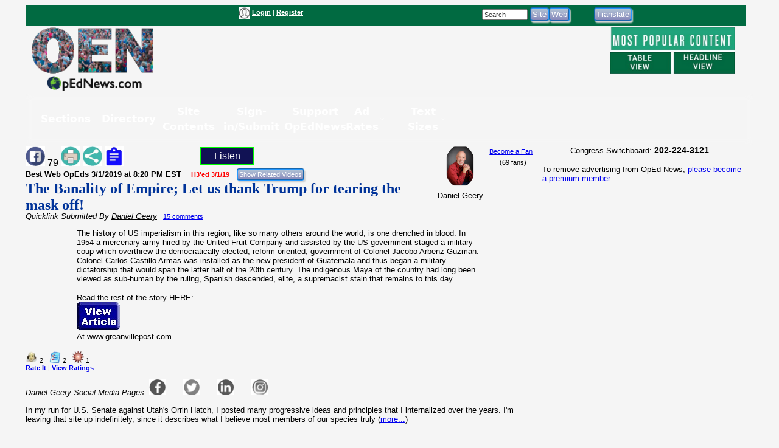

--- FILE ---
content_type: text/html; charset=UTF-8
request_url: https://www.opednews.com/populum/link.php?f=The-Banality-of-Empire-Le-in-Best_Web_OpEds-Empire-190302-784.html
body_size: 13379
content:
<!doctype html>
<html lang="en">
<head>
<meta charset="utf-8">
<title>QuickLink: The Banality of Empire; Let us thank Trump for tearing the mask off! | OpEd News</title>
<meta name="description" content="QuickLink: The Banality of Empire; Let us thank Trump for tearing the mask off! - 
The history of US imperialism in this region, like so many others around the world, is one drenched in blood. In 1954 a mercenary army hired by the United Fruit Company and assisted by the US government staged a military coup which overthrew the democratically elected, reform oriented, government of Colonel Jacobo Arbenz Guzman. Colonel Carlos Castillo Armas was installed as the new president of Guatemala and thus began a military dictatorship that would span the latter half of the 20th century. The indigenous Maya of the country had long been viewed as sub-human by the ruling, Spanish descended, elite, a supremacist stain that remains to this day.&nbsp;
">
<meta name="keywords" content="Empire">
<link rel="canonical" href="https://www.opednews.com/Quicklink/The-Banality-of-Empire-Le-in-Best_Web_OpEds-Empire-190302-784.html" />
<link type="application/rss+xml" rel="alternate" title="OpEd News Podcasts" href="https://www.opednews.com/podcasts_google.xml"/>
<base href="https://www.opednews.com/populum/" />
	<meta name="extras" content="extras">

<meta property="og:url" content="https://www.opednews.com/Quicklink/The-Banality-of-Empire-Le-in-Best_Web_OpEds-Empire-190302-784.html" />
<meta property="og:site_name" content="OpEd News" />
<meta property="og:title" content="The Banality of Empire; Let us thank Trump for tearing the mask off!" />
<meta property="og:description" content="The history of US imperialism in this region, like so many others around the world, is one drenched in blood. In 1954 a mercenary army hired by the United Fruit Company and assisted by the US government staged a military coup which overthrew the democratically elected, reform oriented, government of Colonel Jacobo Arbenz Guzman. Colonel Carlos Castillo Armas was installed as the new president of Guatemala and thus began a military dictatorship that would span the latter half of the 20th century. The indigenous Maya of the country had long been viewed as sub-human by the ruling, Spanish descended, elite, a supremacist stain that remains to this day.&nbsp;" />
<meta property="og:image" content="https://www.opednews.com/populum/pthemes/opednews/images/fblogo.png" />
<meta property="og:type" content="website" />
<meta property="og:locale" content="en_US" />
<meta name="twitter:title" content="The Banality of Empire; Let us thank Trump for tearing the mask off!" />
<meta name="twitter:description" content="The history of US imperialism in this region, like so many others around the world, is one drenched in blood. In 1954 a mercenary army hired by the United Fruit Company and assisted by the US government staged a military coup which overthrew the democratically elected, reform oriented, government of Colonel Jacobo Arbenz Guzman. Colonel Carlos Castillo Armas was installed as the new president of Guatemala and thus began a military dictatorship that would span the latter half of the 20th century. The indigenous Maya of the country had long been viewed as sub-human by the ruling, Spanish descended, elite, a supremacist stain that remains to this day.&nbsp;" />
<meta name="twitter:image" content="https://www.opednews.com/populum/pthemes/opednews/images/fblogo.png" />
<meta name="twitter:card" content="summary_large_image" />
<meta name="twitter:site" content="@opednews" />
<link rel="stylesheet" type="text/css"  href="/populum/css/stories.css?refresh=1768851876">
<link rel="stylesheet" type="text/css"  href="/populum/css/bubbler.css">
<link rel="stylesheet" type="text/css" href="https://www.opednews.com/populum/pthemes/opednews/css/dropdown.css">
<link rel="stylesheet" type="text/css" href="https://www.opednews.com/populum/pthemes/opednews/css/common.css?refresh=1768851876" />
<link rel="stylesheet" type="text/css" href="https://www.opednews.com/populum/pthemes/opednews/css/articles.css?refresh=1768851876">
<script type="text/javascript" src="https://www.opednews.com/populum/pthemes/opednews/js/ads.js"></script>
<script type="text/javascript" src="/populum/js/ajax.js"></script>
<script type="text/javascript" src="/populum/js/bubbler.js"></script>
<script type="text/javascript" src="/populum/js/modernizr-2.06.js"></script>
<script type="text/javascript" src="/populum/js/lightbox.js"></script>
<script type="text/javascript" src="/populum/js/container.js"></script>
<script type="text/javascript" src="/populum/js/helpbox.js"></script>
<script type="text/javascript" src="/populum/js/ratings.js"></script>
<script type="text/javascript"> 
    self.name = 'mainwindow';
</script>

<script type="text/javascript">
	var turnedon = 'y';
</script>

		<meta property="fb:admins" content="737810614">
		<meta property="fb:app_id" content="157889207614942">
		<meta name="generator" content="Populum - ﻿Content management software for hybrid blog/media/commerce communities">
		</head>
<body>
<div id="populum">
		
		
		
				
		<div style="width:1184px;height:34px;z-index:-1;background-color:#016A41;">
		
						<div style="float:left;width:170px;margin-top:4px;">
				&nbsp;
			</div>
			
								<div style="float:left;width:180px;margin-top:4px;">
										</div>
						<div style="float:left;color:white;width:320px;margin-top:4px;" class="wwscontentsmall">
			<img src="https://www.opednews.com/populum/pthemes/opednews/images/avatar.gif" width="19" height="19" valign="middle" alt="Login/Register">  <a href="/populum/index.php" rel="nofollow" style="color:white;"><strong>Login</strong></a> | <a rel="nofollow" href="/populum/register.php" style="color:white;"><strong>Register</strong></a>			</div>
			
			
			<div style="float:left;color:white;width:80px;margin-top:4px;" id="whois" class="wwscontentsmall">
						</div>
			
			
				<div style="float:left;width:180px;margin-top:4px;">
							<form action="/populum/search.php" method="POST" style="display:inline;">
		<input type="text" name="search_requested" size="10" style="font-size:8pt; color:#333333;" value="Search" onFocus="this.value='';">
		<input type="submit" name="submit" value="Site" class="wwsbox"><input type="submit" name="submit" value="Web" class="wwsbox">
		</form>
						</div>
			
			
			<div style="float:left;width:4px;">
			&nbsp;
			</div>
			
								
					<div style="float:left;width:82px;margin-top:4px;">
									<form method="POST" action="translate.php">
			<input type="submit" name="submit" value="Translate">
			<input type="hidden" name="url" value="https://www.opednews.com/Quicklink/The-Banality-of-Empire-Le-in-Best_Web_OpEds-Empire-190302-784.html">
			</form>
								</div>
					
					<div style="float:left;width:120px;margin-top:4px;">
										</div>
					
		</div>		<!--  width:1184px;height:34px;z-index:-1 -->
		
		<div style="clear:both;"></div>
			
			

		<div style="float:left;text-align:center;width:220px;">
		<a href="/index.php"><img src="https://www.opednews.com/populum/pthemes/opednews/images/sitelogo.png" border="0" width="200" height="108"></a>
		</div>
		
		<div style="float:left;width:728px;margin-top:8px;">

			<div style="width:728px;height:90px">
							<script async src="//pagead2.googlesyndication.com/pagead/js/adsbygoogle.js"></script>
				<ins class="adsbygoogle" style="display:inline-block;width:728px;height:90px" data-ad-client="ca-pub-1948223620103741" data-ad-slot="5325049752"></ins>
				<script>
					(adsbygoogle = window.adsbygoogle || []).push({});
				</script>
						</div>

			<div id="lightboxes">
			<!--  Light Boxes will go here, if any -->
			</div>
		
		</div>
			

		<div style="float:left;text-align:center;width:206px;margin:2px 0 0 12px;" class="wwscontent" >

			<map id="PopularMap" name="PopularMap">
				<area alt="" coords="4, 3, 241, 47" rel="nofollow" href="/populum/page_stats.php?content=q&timelimit=24&toggle=H" shape="rect" />
				<area alt="" coords="2, 49, 122, 91" rel="nofollow" href="/populum/page_stats.php?content=q&timelimit=24&toggle=L" shape="rect" />
				<area alt="" coords="126, 51, 238, 89" rel="nofollow" href="/populum/page_stats.php?content=q&timelimit=24&toggle=H" shape="rect" />
			</map>
			<img src="https://www.opednews.com/populum/pthemes/opednews/images/popular.png" usemap="#PopularMap" width="242" height="92" alt="Most Popular Choices" />
			
			<div style="font-weight:bold;margin:2px 0;" class="wwscontentsmall" align="center">
						</div>

		</div>
		
		<div style="clear:both;"></div>
		
			<link rel="stylesheet" type="text/css" href="https://www.opednews.com/populum/pthemes/opednews/plugins/Menus/css/menualt.css?refresh=1768851876">
 <section class="site-header">
    <div class="wrap">
      <nav class="nav" aria-label="Primary navigation" data-state="closed">
        <button id="menuToggle" class="menu-toggle" aria-expanded="false" aria-controls="navPanel" aria-label="Toggle menu">
          <span class="hamb" aria-hidden="true"></span>
        </button>

        <!-- Collapsible panel contains links and actions (mobile) -->
        <div id="navPanel" class="nav__panel">
          <ul class="nav__list" role="menubar">
		  
		  
            <li class="nav__item has-dropdown" role="none">
              <button class="nav__link dropdown-toggle" role="menuitem" aria-haspopup="true" aria-expanded="false">
                Sections                <svg class="nav__chev" viewBox="0 0 24 24" fill="none" stroke="currentColor" stroke-width="2" stroke-linecap="round" stroke-linejoin="round" aria-hidden="true"><path d="m6 9 6 6 6-6"/></svg>
              </button>
			  
			<div class="dropdown dropdown--cols-3 dropdown--compact" role="menu" aria-label="Sections">
                <div class="dropdown__grid">
			  
			  				<a href="/index.php" role="menuitem">Home</a>
								<a href="/populum/content.php?c=OpEdNews_Op_Eds:Articles" role="menuitem">Op Eds</a>
								<a href="/populum/content.php?c=Best_Web_OpEds:Articles" role="menuitem">Best Web Op Eds</a>
								<a href="/populum/content.php?c=General_News:Articles" role="menuitem">General News</a>
								<a href="/series" role="menuitem">Series</a>
								<a href="/populum/content.php?c=Life_Arts:Articles" role="menuitem">Life-Arts</a>
								<a href="/populum/content.php?c=Sci_Tech:Articles" role="menuitem">Sci/Tech</a>
								<a href="/populum/content.php?c=Diaries" role="menuitem">Diaries</a>
								<a href="/populum/content.php?c=Positive_News:Articles" role="menuitem">Positive News</a>
								<a href="/populum/content.php?c=Polls" role="menuitem">Polls-Voting</a>
								<a href="/populum/content.php?c=Petitions" role="menuitem">Petitions</a>
								<a href="/populum/quotations.php?t=t" role="menuitem">Quotations</a>
								<a href="/podcasts" role="menuitem">Podcasts</a>
								<a href="/populum/content.php?c=Events" role="menuitem">Events</a>
								<a href="/populum/content.php?c=Videos" role="menuitem">Videos</a>
								<a href="/faq" role="menuitem">FAQs</a>
								<a href="/populum/calendar.php" role="menuitem">Calendar</a>
								<a href="/tech" role="menuitem">Tech Support</a>
				                </div>
              </div>
            </li>
			
			
            <li class="nav__item has-dropdown" role="none">
              <button class="nav__link dropdown-toggle" role="menuitem" aria-haspopup="true" aria-expanded="false">
                Directory                <svg class="nav__chev" viewBox="0 0 24 24" fill="none" stroke="currentColor" stroke-width="2" stroke-linecap="round" stroke-linejoin="round" aria-hidden="true"><path d="m6 9 6 6 6-6"/></svg>
              </button>
			  
			<div class="dropdown dropdown--cols-3 dropdown--compact" role="menu" aria-label="Directory">
                <div class="dropdown__grid">
			  
			  				<a href="/Dir/1/Media-News" role="menuitem">Media-News</a>
								<a href="/Dir/2/Govt-%20Politics" role="menuitem">Govt- Politics</a>
								<a href="/Dir/4/Issues-Advocacy" role="menuitem">Issues-Advocacy</a>
								<a href="/Dir/5/Money-Business" role="menuitem">Money-Business</a>
								<a href="/Dir/6/Technology" role="menuitem">Technology</a>
								<a href="/Dir/8/Life-Home-Family" role="menuitem">Life-Home-Family</a>
								<a href="/Dir/9/Health" role="menuitem">Health</a>
								<a href="/Dir/10/Science-Nature" role="menuitem">Science-Nature</a>
								<a href="/Dir/12/Society-Culture" role="menuitem">Society-Culture</a>
								<a href="/Dir/14/Locales-World" role="menuitem">Locales-World</a>
								<a href="/Dir/15/Recreation-Arts-Fun" role="menuitem">Recreation-Arts-Fun</a>
								<a href="/Dir/16/Reference" role="menuitem">Reference</a>
								<a href="/Dir/3868/Arts" role="menuitem">Arts</a>
								<a href="/Dir/3887/Computers" role="menuitem">Computers</a>
								<a href="/Dir/3902/Games" role="menuitem">Games</a>
								<a href="/Dir/3916/Recreation" role="menuitem">Recreation</a>
								<a href="/Dir/3931/Society" role="menuitem">Society</a>
								<a href="/Dir/3962/Money-Business-Economics" role="menuitem">Money-Business-Economics</a>
				                </div>
              </div>
            </li>
			
			
            <li class="nav__item has-dropdown" role="none">
              <button class="nav__link dropdown-toggle" role="menuitem" aria-haspopup="true" aria-expanded="false">
                Site Contents                <svg class="nav__chev" viewBox="0 0 24 24" fill="none" stroke="currentColor" stroke-width="2" stroke-linecap="round" stroke-linejoin="round" aria-hidden="true"><path d="m6 9 6 6 6-6"/></svg>
              </button>
			  
			<div class="dropdown dropdown--cols-3 dropdown--compact" role="menu" aria-label="Site Contents">
                <div class="dropdown__grid">
			  
			  				<a href="/populum/page_stats.php" role="menuitem">Most Popular</a>
								<a href="/populum/masthead.php" role="menuitem">Masthead</a>
								<a href="/faq" role="menuitem">FAQs / Help</a>
								<a href="/populum/sitemap.php" role="menuitem">Site Map</a>
								<a href="/Diary/About-OpEdNews-by-Rob-Kall-080228-627.html" role="menuitem">About</a>
								<a href="/populum/contactus.php" role="menuitem">Contact</a>
								<a href="/populum/writersguidelines.php" role="menuitem">Writers Guidelines</a>
								<a href="/rob" role="menuitem">Rob's Blog</a>
								<a href="/populum/author_archives.php" role="menuitem">Member & Writer Archives</a>
								<a href="/populum/groups.php" role="menuitem">Groups</a>
								<a href="/populum/congresspages.php" role="menuitem">Congress Pages</a>
								<a href="/populum/photodirectory.php" role="menuitem">Member Photo Directory</a>
								<a href="/syndicate.php" role="menuitem">Free News Box</a>
								<a href="/populum/rss_select.php" role="menuitem">RSS Feed</a>
								<a href="/populum/archive.php" role="menuitem">Archives</a>
				                </div>
              </div>
            </li>
			
			
            <li class="nav__item has-dropdown" role="none">
              <button class="nav__link dropdown-toggle" role="menuitem" aria-haspopup="true" aria-expanded="false">
                Sign-in/Submit                <svg class="nav__chev" viewBox="0 0 24 24" fill="none" stroke="currentColor" stroke-width="2" stroke-linecap="round" stroke-linejoin="round" aria-hidden="true"><path d="m6 9 6 6 6-6"/></svg>
              </button>
			  
			<div class="dropdown dropdown--cols-3 dropdown--compact" role="menu" aria-label="Sign-in/Submit">
                <div class="dropdown__grid">
			  
			  				<a href="/populum/login.php?entry=logged" role="menuitem">My Account/Profile</a>
								<a href="/populum/index.php" role="menuitem">Log-In Ad-Free</a>
								<a href="/populum/index.php" role="menuitem">Log-in</a>
								<a href="/populum/member_submissions.php" role="menuitem">FAQ - Submit Content</a>
								<a href="/populum/register.php?f=&t=" role="menuitem">Sign Up as A Free Member</a>
								<a href="/populum/logout.php" role="menuitem">Log Out</a>
								<a href="/populum/bookmark.php" role="menuitem">Add Link Widget</a>
								<a href="/index.php?hot=888" role="menuitem">Fanned Content</a>
								<a href="/populum/followers.php" role="menuitem">Fanned Authors</a>
				                </div>
              </div>
            </li>
			
			
            <li class="nav__item has-dropdown" role="none">
              <button class="nav__link dropdown-toggle" role="menuitem" aria-haspopup="true" aria-expanded="false">
                Support OpEdNews                <svg class="nav__chev" viewBox="0 0 24 24" fill="none" stroke="currentColor" stroke-width="2" stroke-linecap="round" stroke-linejoin="round" aria-hidden="true"><path d="m6 9 6 6 6-6"/></svg>
              </button>
			  
			<div class="dropdown dropdown--cols-3 dropdown--compact" role="menu" aria-label="Support OpEdNews">
                <div class="dropdown__grid">
			  
			  				<a href="/donate/index.php" role="menuitem">Credit Card Tax-Deductible Donation</a>
								<a href="/donate/index.php" role="menuitem">Check Tax-Deductible Donation</a>
								<a href="/donate/index.php" role="menuitem">Donate Monthly</a>
								<a href="/volunteer" role="menuitem">Volunteer</a>
								<a href="/membership" role="menuitem">Premium Membership</a>
								<a href="/populum/memberdetails.php" role="menuitem">Membership Benefits</a>
								<a href="/populum/adrates.php" role="menuitem">Advertise</a>
								<a href="/populum/diarypage.php?did=11337" role="menuitem">Ways to Help</a>
				                </div>
              </div>
            </li>
			
			
            <li class="nav__item has-dropdown" role="none">
              <button class="nav__link dropdown-toggle" role="menuitem" aria-haspopup="true" aria-expanded="false">
                Ad Rates                <svg class="nav__chev" viewBox="0 0 24 24" fill="none" stroke="currentColor" stroke-width="2" stroke-linecap="round" stroke-linejoin="round" aria-hidden="true"><path d="m6 9 6 6 6-6"/></svg>
              </button>
			  
			<div class="dropdown dropdown--cols-3 dropdown--compact" role="menu" aria-label="Ad Rates">
                <div class="dropdown__grid">
			  
			  				<a href="/populum/adrates.php" role="menuitem">Advertising Options</a>
				                </div>
              </div>
            </li>
			
			
            <li class="nav__item has-dropdown" role="none">
              <button class="nav__link dropdown-toggle" role="menuitem" aria-haspopup="true" aria-expanded="false">
                Text Sizes                <svg class="nav__chev" viewBox="0 0 24 24" fill="none" stroke="currentColor" stroke-width="2" stroke-linecap="round" stroke-linejoin="round" aria-hidden="true"><path d="m6 9 6 6 6-6"/></svg>
              </button>
			  
			<div class="dropdown dropdown--cols-3 dropdown--compact" role="menu" aria-label="Text Sizes">
                <div class="dropdown__grid">
			  
			  				<a href="/populum/fonts.php" role="menuitem">Change Text Size</a>
				                </div>
              </div>
            </li>
			
			          </ul>


        </div>
      </nav>
    </div>
  </section>

 <script type="text/javascript" src="https://www.opednews.com/populum/pthemes/opednews/plugins/Menus/js/menualt.js"></script>

		
		<script type="text/javascript">
			if( typeof turnedon === 'undefined' ) var turnedon = 'n';
			if( turnedon != 'y' )  var turnedon = 'n';
			var urler = 'https://www.opednews.com/populum/whois.php?visible=' + turnedon;
			WhoIsNow(urler);
		 </script>
						
		

<div class="homeheadleft">
			
	<table border="0" cellpadding="0" cellspacing="0" width="100%">
			<tr>
				<td valign="top" width="80%">
													<div style="float:left;width:30%">
								<div style="margin-top: 2px" class="pl_socialwidget">
		<a rel="nofollow" href="/populum/socialtracking.php?c=q&id=228636&social=fb&t=The%20Banality%20of%20Empire%3B%20Let%20us%20thank%20Trump%20for%20tearing%20the%20mask%20off%21&u=https://www.opednews.com/Quicklink/The-Banality-of-Empire-Le-in-Best_Web_OpEds-Empire-190302-784.html" target="_blank"><img src="/populum/icons/facebook.jpg" alt="Share on Facebook"  title="Share on Facebook" border="0" width="32" height="32"></a> 79		
				
		<a rel="nofollow" href="/populum/printfriendlyform.php?id=228636&content=q"><img src="/populum/icons/print.jpg"  width="32"  height="32" border="0" alt="Printer Friendly Page" title="Printer Friendly Page"></a>		<a rel="nofollow" href="javascript:void(0);" onclick="showLightBox('https://www.opednews.com/populum/socialsharing.php?id=228636&c=q&s=1198&mobile=&place=lightbox');"><img src="/populum/icons/socialsharing.jpg"  width="32"  height="32" border="0" alt="More Sharing" title="More Sharing"></a>		<a rel="nofollow" href="javascript:void(0);" onclick="showLightBox('https://www.opednews.com/populum/summarizing.php?id=228636&c=q&s=1198&mobile=&place=lightbox');"><img src="/populum/icons/summarizing.jpg"  width="32"  height="32" border="0" alt="Summarizing" title="Click to summarize article."></a>
		</div>
		<div style="display:inline;" id="lightbox" ></div>
										</div>
																<div style="float:left;width:12%">
										<div style="margin-top: 2px" class="fb-like" data-href="https://www.opednews.com/Quicklink/The-Banality-of-Empire-Le-in-Best_Web_OpEds-Empire-190302-784.html" data-layout="button_count" data-action="like" data-size="small" data-show-faces="false" data-share="false"></div>
										</div>
															<div style="float:left;width:12%">
							<script type="text/javascript">
								if ('speechSynthesis' in window) var synth = window.speechSynthesis;
								function blab() {
									if (synth.speaking) 	{
										synth.cancel();
										document.getElementById("speaker").innerHTML = 'Listen';
										return;
									}

									
									var maintext = document.getElementById("mainContent").textContent;
									if( maintext ) {
										if ('speechSynthesis' in window) {
											document.getElementById("speaker").innerHTML = 'Cancel';
											const utterThis = new SpeechSynthesisUtterance(maintext);
											synth.speak(utterThis);
										}
									}
								}
							</script>
							<style type="text/css">
							button {
							  border: 2px solid lime;
							  padding:4px;
							  text-align: center;
							  text-decoration: none;
							  font-size: 16px;
							  margin: 3px 5px;
							  width:90px;
							  cursor: pointer;
							  color: white;
							  background-color: #111254;
							}
							</style>
							<button id="speaker" onclick = "blab()"> Listen</button>
							</div>

							<div style="clear:both;"></div>
												<form method="POST" action="relatedvideos.php" target="_blank">
					<span class="wwscontent"><b>Best Web OpEds <time datetime="2019-03-01T20:20:36" pubdate>3/1/2019 at 8:20 PM EST</time></b> &nbsp;&nbsp; <span class="wwsranking">H3'ed 3/1/19</span></span>&nbsp;&nbsp; 
					<input type="hidden" name="id" value="228636">
					<input type="hidden" name="c" value="q">
					<input class="moreinfo" autocomplete="off" type="email" id="emailadr" name="emailadr" placeholder="Your e-mail here">
					<input type="submit" name="submit" value="Show Related Videos" class="wwscontentsmall">
					</form>
					<h1 class="primaryheadln" style="margin:0 0 -3px 0;"><a href="https://www.opednews.com/Quicklink/The-Banality-of-Empire-Le-in-Best_Web_OpEds-Empire-190302-784.html">The Banality of Empire; Let us thank Trump for tearing the mask off!</a></h1>
					
					<div class="wwscontent"><i>Quicklink Submitted By <a class="wwscontent" rel="author" href="https://www.opednews.com/author/author1198.html"><span itemprop="name">Daniel Geery</span></a></i> <span class="wwscontentsmall"> &nbsp; <a href="/populum/link.php?f=The-Banality-of-Empire-Le-in-Best_Web_OpEds-Empire-190302-784.html#startcomments">15 comments</a></span></div>
					
										
				</td>
				
				<td valign="top" width="20%">

					<div align="center">
								<div style="float:left;width:53%;">
				
		<div align="center" class="bubblesmall">
				<a id="bubble1198"  href="https://www.opednews.com/author/author1198.html" onMouseOver="timeOut=setTimeout('bubbler(\'/populum/ajax-bubble-commentbio.php?cid=1198&sid=1198&size=medium&color=navybluer\')',300);return false;" onMouseOut="clearTimeout(timeOut);closebubble('1198');return false;"><img border="0" style="border-radius: 50%;"  src="https://www.opednews.com/populum/uploaded/dg-20121021-539.jpg" width="50.264317180617" height="70"></a>
				<br /><span class="wwscontent">Daniel Geery</span>		</div>
				</div>
		<div style="float;left:width:45%;">
		  <span class="wwscontentsmall"><a href="javascript:void(0);" onclick="window.open('https://www.opednews.com/populum/followme.php?sid=1198&url=/populum/link.php?f=The-Banality-of-Empire-Le-in-Best_Web_OpEds-Empire-190302-784.html','fanning','toolbar=no,menubar=no,status=no,scrollbars=no,resizable,location=no,width=600,height=500,left=100,top=100');">Become a Fan</a><br />&nbsp;&nbsp;(69 fans)</span>		</div>
		<div style="clear:both;">	</div>
							</div>


					<div align="center">
											</div>

				</td>
				</tr>
		</table>
		
		
		
		<article class="wwscontent instapaper_body" align="left">
						<div style="display:none;" itemscope itemtype="https://schema.org/NewsArticle">
		<meta itemprop="datePublished" content="2019-03-01">
		<meta itemprop="name" content="OpEd News">
		<meta itemprop="headline" content="The Banality of Empire; Let us thank Trump for tearing the mask off!">
		<meta itemprop="author" content="Daniel Geery">
		<meta itemprop="description" content="
The history of US imperialism in this region, like so many others around the world, is one drenched in blood. In 1954 a mercenary army hired by the United Fruit Company and assisted by the US government staged a military coup which overthrew the democratically elected, reform oriented, government of Colonel Jacobo Arbenz Guzman. Colonel Carlos Castillo Armas was installed as the new president of Guatemala and thus began a military dictatorship that would span the latter half of the 20th century. The indigenous Maya of the country had long been viewed as sub-human by the ruling, Spanish descended, elite, a supremacist stain that remains to this day.&nbsp;
">
		<meta itemprop="url" content="https://www.opednews.com/Quicklink/The-Banality-of-Empire-Le-in-Best_Web_OpEds-Empire-190302-784.html">
		<div itemprop="image" itemscope itemtype="https://schema.org/ImageObject">
		<meta itemprop="url" content="https://www.opednews.com/populum/pthemes/opednews/images/fblogo.png">
		<meta itemprop="width" content="650">
		<meta itemprop="height" content="650">
		</div>
		<div itemprop="publisher" itemscope itemtype="https://schema.org/Organization">
			<meta itemprop="name" content="OpEd News">
		</div>

		</div>
						<div  align="left" style="margin:0 10%;font-family:Verdana, Arial,sans-serif;font-size:10pt;">
				
<p>The history of US imperialism in this region, like so many others around the world, is one drenched in blood. In 1954 a mercenary army hired by the United Fruit Company and assisted by the US government staged a military coup which overthrew the democratically elected, reform oriented, government of Colonel Jacobo Arbenz Guzman. Colonel Carlos Castillo Armas was installed as the new president of Guatemala and thus began a military dictatorship that would span the latter half of the 20th century. The indigenous Maya of the country had long been viewed as sub-human by the ruling, Spanish descended, elite, a supremacist stain that remains to this day.&nbsp;</p>
				</div>
				<div class="wwscontent" style="margin:16px 10%;">Read the rest of the story HERE:<br /><a href="https://www.greanvillepost.com/2019/02/27/the-banality-of-empire-2/" target="_blank"><img border="0" src="/populum/images/viewarticle.jpg" width="71" height="46"></a><br />At www.greanvillepost.com</div>					
		</article>
		<div style="clear:both;"></div>
		
		

						<table border="0" width="100%" cellpadding="0" cellspacing="0" class="wwscontentsmall">
					<tr>
							<td width="35%" valign="middle" class="wwscontentsmall">
										<img border="0" src="/populum/icons/well said.gif" alt="Well Said" title="Well Said" width="20" height="20"> 2&nbsp;&nbsp; 
						<img border="0" src="/populum/icons/supported.gif" alt="Supported" title="Supported" width="20" height="20"> 2&nbsp;&nbsp; 
						<img border="0" src="/populum/icons/must read.gif" alt="Must Read" title="Must Read" width="20" height="20"> 1&nbsp;&nbsp; 
			<br />		<a rel="nofollow" href="javascript:void(0)" onclick="doRatings('/populum/ajax_ratings.php?id=228636&content=q&sid=1198&action=rate&w=ratings2');"><strong>Rate It</strong></a> | 
		<a rel="nofollow" href="javascript:void(0)" onclick="doRatings('/populum/ajax_ratings.php?id=228636&content=q&sid=1198&action=view&w=ratings2');"><strong>View Ratings</strong></a>
		
		<div id="ratings2"></div>
								 </td>
							<td width="65%" valign="middle">
														</td>
					</tr>
				</table>
									<div class="wwscontent">
					<p align="left"><em>Daniel Geery Social Media Pages:</em> 		<a rel="nofollow" href="javascript:void(0);" ><img src="/populum/images/greyed_facebook.png" alt="Facebook page url on login Profile not filled in"  title="Facebook page url on login Profile not filled in" border="0" width="28" height="28"></a>
		&nbsp;&nbsp;&nbsp;&nbsp;&nbsp;		<a rel="nofollow" href="javascript:void(0);" ><img src="/populum/images/greyed_twitter.png" alt="Twitter page url on login Profile not filled in"  title="Twitter page url on login Profile not filled in" border="0" width="28" height="28"></a>
		&nbsp;&nbsp;&nbsp;&nbsp;&nbsp;		<a rel="nofollow" href="javascript:void(0);" ><img src="/populum/images/greyed_linkedin.png" alt="Linkedin page url on login Profile not filled in"  title="Linkedin page url on login Profile not filled in" border="0" width="28" height="28"></a>
		&nbsp;&nbsp;&nbsp;&nbsp;&nbsp;		<a rel="nofollow" href="javascript:void(0);" ><img src="/populum/images/greyed_instagram.png" alt="Instagram page url on login Profile not filled in"  title="Instagram page url on login Profile not filled in" border="0" width="28" height="28"></a>
		</p>
					</div>
					
		<div class="wwscontent" style="margin-bottom:16px;"><p>In my run for U.S. Senate against Utah's Orrin Hatch, I posted many progressive ideas and principles that I internalized over the years. I'm leaving that site up indefinitely, since it describes what I believe most members of our species truly (<a rel="nofollow" href="/author/author1198.html">more...</a>)<br />&nbsp;</div>
		
		<!--  clear out any remaining styles from above -->
		</i></b></u></em>
		
					<div class="wwscontentsmall" style="margin-bottom:16px;">
				<span class="wwstagslist">Related Topic(s): <a rel="nofollow tag" href="/populum/showtags.php?tid=5302&tag=/Empire">Empire</a></span>, <span class="wwstagslist"><a rel="nofollow" href="https://www.opednews.com/populum/add_tags.php?t=q&i=228636"><b>Add</b> Tags</a></span><br /><br />							</div>
							<div style="float:left;width:25%;">
				<a rel="nofollow" href="https://www.opednews.com/Quicklink/The-Banality-of-Empire-Le-in-Best_Web_OpEds-Empire-190302-784.html#startcomments"><span class="wwsheadersqz">Go To Commenting</span></a>
				</div>
				
				<div  class="wwscontentsmall" style="float:left;width:45%;padding:4px;">
				<em>The views expressed herein are the sole responsibility of the author 
						and do not necessarily reflect those of this website or its editors.</em>
				</div>
				<div  class="wwscontentsmall" style="float:left;width:25%;padding:4px;">
						<a href="/populum/writersguidelines.php" target="_blank"><img src="/populum/images/writersguidelines.jpg" align="top" border="0" width="97" height="41" alt="Writers Guidelines" title="Writers Guidelines"></a>
						
				</div>
				<div style="clear:both;"><br />&nbsp;</div>
				
									<div align="center" style="margin-bottom:16px;">
						 
  <div align="center" style="clear:both;margin-bottom:10px;">
	  <table border="0" cellpadding="3" cellspacing="0" width="100%" class="wwscontent">
	    <tr>
                    
	      <td width="33%"><img border="0" src="/populum/images/bulletmail.gif" alt="Contact Editor"><a rel="nofollow" href="/populum/contact.php?sid=editor">Contact Editor</a></td>
          
          	      <td width="34%"><img border="0" src="/populum/images/bulletarchive.gif" alt="Author Page"><a rel="nofollow" href="/author/author1198.html">View Authors' Articles</a></td>
          	    </tr>
	  </table>
	</div>

    					</div>
							<div align="left" style="float:left;width:50%;;vertical-align: top;">
					<a rel="nofollow" href="https://www.opednews.com/donate/index.php"><img src="/populum/images/but_donate.png" width="107" height="60" alt="Support OpEdNews" title="Support OpEdNews"></a>
					<div class="wwscontentsmall" align="left">

<p><font size="4">OpEdNews <del style=-- >depends upon</del> can't survive without your help.</font></p>
  <p><font size="4">If you value this article and the work of OpEdNews, please either <strong style=-- ><a target="_blank" title=--  href="http://opednews.com/donate">Donate</a></strong> or <a style=--  target="_blank" title=--  href="/membership"><strong>Purchase a premium membership</strong></a>.</font></p>


</div>
		</div>

		<div style="float:left;width:46%;padding:8px;vertical-align: top;">

				<div style="border:2px solid #3646D2;	-moz-border-radius: 7px; border-radius: 7px;  -webkit-border-radius: 7px;">

					<div align="center" style="padding:5px 0;font-family:Verdana,Arial, Geneva, sans-serif;height:56px;color:#FFFFFF;background-color:#3E78D5;">
					<b>STAY IN THE KNOW</b><br />
					<span class="wwscontentsmall" style="color:white;">If you've enjoyed this, sign up for our daily or weekly newsletter to get lots of great progressive content.</span>
					</div>

					<div style="text-align:center;font-size:12px;font-family:Verdana, Arial, san-serif;">
					
					<form method="POST" action="https://www.populum.org/sendy/subscribe" style="text-align:left;padding:4px;" accept-charset="utf-8">
					<input type="radio" name="Frequency" value="Daily" checked> Daily
					<input type="radio" name="Frequency" value="Weekly"> Weekly
					&nbsp;&nbsp;&nbsp;
					<b>OpEd News Newsletter</b><br />
						<div style="display:none;">
						<label for="hp">HP</label><br/>
						<input type="text" name="hp" id="hp"/>
						</div>
					<input type="text" name="name" id="name" value="Enter Your Name" size="30" style="color:#AFAFAF;" onFocus="this.value=''"> Name<br />
					<input type="text" name="email"  id="email" value="Enter Email Address" size="30" style="color:#AFAFAF;" onFocus="this.value=''"> Email<br /> 
					<input type="hidden" name="list" value="Ox8921cFf6kZ0lpgqezYeD9w"/>
					<input type="hidden" name="subform" value="yes"/>
					<input type="submit" name="submit" id="submit" value="SUBSCRIBE" style="color:white;font-weight:bold;">
					<span class="wwscontentsmall"> &nbsp;&nbsp;&nbsp;(Opens new browser window)</span>
					</form>
					</div>

					<div align="center" style="height:8px;background-color:#3646D2;">
					&nbsp;
					</div>

				</div>
				
		</div>

		<div style="clear:both"></div>

					<div style="margin-top:16px;">
							<div id="thecomments">
				<div style="text-align:center;width:80%;padding:5px; border:1px solid #0F33FF;background-color:#B5DBFF;-moz-border-radius: 10px;-webkit-border-radius: 10px;border-radius: 10px;">				
				<p class="wwssubheader">To View Comments or Join the Conversation:</p>
				<form method="POST" action="/populum/link.php#startcomments"> 
				<input type="hidden" value="y" name="showallcomments">
				<input type="hidden" value="votes" name="show">
				<input type="hidden" value="The-Banality-of-Empire-Le-in-Best_Web_OpEds-Empire-190302-784.html" name="f">
				<input type="submit" name="submit" value="Show Comments">
				</form>
			</div>
			</div>
				 	   
			</div>
			</div>

<div class="homeheadright">
					
			<aside id="aside-right-column">
				<div id="rightwideborder" style="margin-left:2px;">
					
		<div align="center" class="wwscontent" style="margin-bottom:16px;">
		Congress Switchboard:
		<span style="font-weight:bold; font-size:14px;">202-224-3121</span>
		</div>
		
						<div align="left" class="wwscontent" style="margin:0 0 20px 10px;">
					 To remove advertising from OpEd News, <a rel="nofollow" href="/populum/membership.php?t=turnoffads">please become a premium member</a>.				</div>
							<div align="center" style="margin-bottom:8px;width:310px;height:482px;">
			  			</div>
			
			
			
			<div align="center" style="margin-bottom:8px;">
				<table border="0" width="100%" cellpadding="0" cellspacing="0">
					<tr>
						<td valign="top" width="48%">
														</td>
							<td valign="top" width="4%">
							&nbsp;
							</td>
						<td valign="top" width="48%">
														</td>
					</tr>
				</table>
			</div>
			
							<script async src="//pagead2.googlesyndication.com/pagead/js/adsbygoogle.js"></script>
				<!-- August 2017 336x 280 -->
				<ins class="adsbygoogle"
					  style="display:inline-block;width:336px;height:280px"
					  data-ad-client="ca-pub-1948223620103741"
					  data-ad-slot="6944215679"></ins>
				<script>
				(adsbygoogle = window.adsbygoogle || []).push({});
				</script>
            		
			<div align="center" style="margin:20px 0 8px 0;">
			  			</div>
			
			
						
			
			<div align="center" style="margin-bottom:8px;">
				<a  rel"nofollow"  href="https://www.robkall.org"><img src="/images/robkallcover.png" width="300" height="450" alt="Book: Bottom_Up revolution by Rob Kall"></a><br /><br />
				<p style="margin:0 0 12px 4px;font-family:Verdana,Arial,sans-serif;font-size:10px;text-align:left;">"One of the primary means of human communication, internal and external, is storytelling.  Here, in <em>Bottom-Up</em>, Rob Kall is challenging humanity to tell itself a new story, one designed to free us from hierarchicalism to a more egalitarian, interconnected web of meaning."<br /><br />
			  &nbsp;&nbsp;&nbsp;&nbsp;&nbsp;&nbsp;<b>Steven Barnes</b>,  television writer (Twilight Zone, Outer Limits, Stargate) and author of LION'S BLOOD"</em></i></b></u></p>
		      			</div>
					
		<div align="center" style="margin:16px 0;">
				</div>
		
		<div align="center" style="margin:16px 0;">
				<div style="width:226px;line-height:100%;">
			<a href="https://oceanviewarts.com/" target="_blank"><img src="/populum/images/mab/gotart4.png" width="220" height="220" alt="Got Art?"></a><br />
			<span class="wwscontentsmall">Art Instruction for People<br />At All Skill Levels</span>
		</div>
				</div>

		<div align="center" style="margin-bottom:8px;">
		             <table cellpadding="1" style="background-color: #E3E4FF; margin:0; border: 3px groove blue;width:100%;">
		         <tr>
		           <td>
				  <div style="background-color:#F5F5F5;text-align:center;">
				  <p class="wwssubheader" style="color:navy;">Top Content<br />
			      <span class="wwscontentsmall" style="color:navy;">in the Last 2 Days<br />
				  (by Page Views)</span></p>
				  </div>
				  
		          <p class="wwscontentsmall">            
		         			           <a href="/Diary/The-Myriad-Ways-You-Can-He-by-Rob-Kall-081226-141.html"  rel="nofollow">The Myriad Ways You Can Help OpEdNews</a> <font color="red">by Rob Kall</font> ( With membership, you can <a rel="nofollow" href="/populum/membership.php?t=pageviews">see # of pageviews</a>)<br /><br />
					   			           <a href="/articles/Turkey-Saudi-Arabia-and-Interviews_Pakistan-Nuclear-Program_Pakistan-Peoples-Party_Pakistan-Tehreek-Insaf-260118-768.html"  rel="nofollow">Turkey, Saudi Arabia, and Pakistan face-off the Israel-Greece-Cyprus Axis, with interviews by Aydin Sezer and Sabtaindar</a> <font color="red">by Steven Sahiounie</font> ( With membership, you can <a rel="nofollow" href="/populum/membership.php?t=pageviews">see # of pageviews</a>)<br /><br />
					   			           <a href="/articles/The-Big-Question-About-the-Gaza-War_United-Nations-Security-Council-240401-80.html"  rel="nofollow">The Big Question About the UN Security Council's Gaza Ceasefire Resolution</a> <font color="red">by Thomas Knapp</font> ( With membership, you can <a rel="nofollow" href="/populum/membership.php?t=pageviews">see # of pageviews</a>)<br /><br />
					   			           <a href="/articles/Eating-Healthy-is-Do-able-Health_Help-You-Diet-Foods_Plant-strong-Diet-230423-899.html"  rel="nofollow">Eating Healthy is Do-able / Eating healthily on the fly (plus thoughts on hypoglycemia)</a> <font color="red">by Gary Lindorff</font> ( With membership, you can <a rel="nofollow" href="/populum/membership.php?t=pageviews">see # of pageviews</a>)<br /><br />
					   			           <a href="/articles/Recipe-vs-Result-Does-th-Constitution-The-260118-785.html"  rel="nofollow">Recipe vs. Result: Does the US Government Actually Exist?</a> <font color="red">by Thomas Knapp</font> ( With membership, you can <a rel="nofollow" href="/populum/membership.php?t=pageviews">see # of pageviews</a>)<br /><br />
					   			           <a href="/articles/Sudan-s-War-Global-Rival-Africa_African-Amputees_Americans-African_Peace_War-260118-229.html"  rel="nofollow">"Sudan's War: Global Rivalries, Militia Power, and the Fading Path to Peace"</a> <font color="red">by Steven Sahiounie</font> ( With membership, you can <a rel="nofollow" href="/populum/membership.php?t=pageviews">see # of pageviews</a>)<br /><br />
					   			           <a href="/articles/The-Battle-to-Defeat-Clima-Carbon-Emissions_Climate-Change_Climate-Change-Costs_Climate-Change-Protest-Activism-260116-39.html"  rel="nofollow">The Battle to Defeat Climate Change: The Dumbest, Most Incompetent War Ever Waged (With More at Stake Than Ever)</a> <font color="red">by Bernard Starr</font> ( With membership, you can <a rel="nofollow" href="/populum/membership.php?t=pageviews">see # of pageviews</a>)<br /><br />
					   			           <a href="/articles/The-Eclipse-as-Cosmic-Muse-Eclipse_Poetry_Symbolism-240409-97.html"  rel="nofollow">The Eclipse as Cosmic Muse</a> <font color="red">by Meryl Ann Butler</font> ( With membership, you can <a rel="nofollow" href="/populum/membership.php?t=pageviews">see # of pageviews</a>)<br /><br />
					   			           <a href="/articles/The-End-of-Recessions-in-t-Economy_Internet_Internet_Recession-Proof-Industries-240403-601.html"  rel="nofollow">The End of Recessions in the United States?</a> <font color="red">by Joel Joseph</font> ( With membership, you can <a rel="nofollow" href="/populum/membership.php?t=pageviews">see # of pageviews</a>)<br /><br />
					   			           <a href="/articles/I-see-you-Poetry_Poetry-260118-154.html"  rel="nofollow">I see you</a> <font color="red">by Gary Lindorff</font> ( With membership, you can <a rel="nofollow" href="/populum/membership.php?t=pageviews">see # of pageviews</a>)<br /><br />
					   			           <a href="/articles/Hebron-new-employees-res-Genocide_Genocide-260118-269.html"  rel="nofollow">Hebron, new employees, respect, our five year strategy, and 14 more good people</a> <font color="red">Posted by DR MAZIN QUMSIYEH</font> ( With membership, you can <a rel="nofollow" href="/populum/membership.php?t=pageviews">see # of pageviews</a>)<br /><br />
					   			           <a href="/articles/The-Media-vs-The-Reality-Media_Media-And-Democracy_Media-Attacks_Media-Bias-260116-174.html"  rel="nofollow">The Media vs The Reality</a> <font color="red">by Al Hirschfield</font> ( With membership, you can <a rel="nofollow" href="/populum/membership.php?t=pageviews">see # of pageviews</a>)<br /><br />
					   			           <a href="/articles/The-Awful-Transformation-o-by-earl-ofari-hutchin-Bernie-Sanders_Bernie-Sanders_Bernie-Sanders-2016-Presidential-Candidate_Bernie-Sanders-Presidential-Campaign-160404-599.html"  rel="nofollow">The Awful Transformation of Bernie Sanders</a> <font color="red">by earl ofari hutchinson</font> ( With membership, you can <a rel="nofollow" href="/populum/membership.php?t=pageviews">see # of pageviews</a>)<br /><br />
					   			           <a href="/articles/Cosmic-Visitors-Change_Cosmic-Speciation_Universe-260117-839.html"  rel="nofollow">Cosmic Visitors</a> <font color="red">by carol wolman, MD</font> ( With membership, you can <a rel="nofollow" href="/populum/membership.php?t=pageviews">see # of pageviews</a>)<br /><br />
					   			           <a href="/Petition/Wholly-employee-owned-non-by-paul-tuten-Corporations_Corporations_Corporations-Agriculture_Employee-Engagement-161019-758.html"  rel="nofollow">Wholly employee owned non-profit corporations.</a> <font color="red">by <a style="color:red;" href="/author/author506885.html">paul tuten</a></font> ( With membership, you can <a rel="nofollow" href="/populum/membership.php?t=pageviews">see # of pageviews</a>)<br /><br />
					   			           <a href="https://www.opednews.com/Series/Positive-Visions-of-the-Fu-231103-802.html"  rel="nofollow">Positive Visions of the Future</a> <font color="red">by <a style="color:red;" href="/author/author71296.html">Blair Gelbond</a></font> ( With membership, you can <a rel="nofollow" href="/populum/membership.php?t=pageviews">see # of pageviews</a>)<br /><br />
					   			           <a href="/Petition/End-the-1917-Espionage-Act-by-John-Hawkins-American-Deception_American-Imperialism_Australian-american-Alliance_Battle-For-The-Editorial-Pages-Of-America-211006-681.html"  rel="nofollow">End the 1917 Espionage Act</a> <font color="red">by <a style="color:red;" href="/author/author517692.html">John Hawkins</a></font> ( With membership, you can <a rel="nofollow" href="/populum/membership.php?t=pageviews">see # of pageviews</a>)<br /><br />
					   			           <a href="/Quicklink/The-New-Standard-Perception_Responsibility_Standard-Of-Living_Teaching-260118-246.html" style="color:orange;font-weight:bold;" rel="nofollow">The New Standard</a> <font color="red">Posted by Al Hirschfield</font> ( With membership, you can <a rel="nofollow" href="/populum/membership.php?t=pageviews">see # of pageviews</a>)<br /><br />
					   			           <a href="/Petition/Empower-Grand-Jury-to-Hear-by-Lance-Ciepiela-Congress_Crime_Crime-Murder_Criminal-Justice-211130-648.html"  rel="nofollow">Empower Grand Jury to Hear 9/11 Evidence of Federal Crimes</a> <font color="red">by <a style="color:red;" href="/author/author14196.html">Lance Ciepiela</a></font> ( With membership, you can <a rel="nofollow" href="/populum/membership.php?t=pageviews">see # of pageviews</a>)<br /><br />
					   			           <a href="/articles/Trump-is-playing-silly-ga-Trump_Trump-Against-Democracy_Trump-Anti-christ-240401-143.html"  rel="nofollow">Trump "is playing silly games with the serious, cherished beliefs of millions of Americans."</a> <font color="red">by Lance Moore</font> ( With membership, you can <a rel="nofollow" href="/populum/membership.php?t=pageviews">see # of pageviews</a>)<br /><br />
					   			           <a href="/articles/The-chasm-between-TB-and-H-Age-Of-Aids_Aids_Education-HIV-AIDS-STD_Health-240403-838.html"  rel="nofollow">The chasm between TB and HIV continues</a> <font color="red">by Citizen News Service - CNS</font> ( With membership, you can <a rel="nofollow" href="/populum/membership.php?t=pageviews">see # of pageviews</a>)<br /><br />
					   			           <a href="/articles/IMAGINING-OUR-FUTURE-PERI-Energy_Future_Global-Awareness_Global-Elite-231031-323.html"  rel="nofollow">IMAGINING OUR FUTURE: PERILS AND PROMISE Story 1: The Global Brain Is Waking Up</a> <font color="red">by Blair Gelbond</font> ( With membership, you can <a rel="nofollow" href="/populum/membership.php?t=pageviews">see # of pageviews</a>)<br /><br />
					   			           <a href="/articles/My-Dream-for-BRICS-and-its-China_Iran_Israel_Korea-260116-660.html"  rel="nofollow">My Dream for BRICS and its Critics</a> <font color="red">by Barbara and Bruce MacLean-Lerro</font> ( With membership, you can <a rel="nofollow" href="/populum/membership.php?t=pageviews">see # of pageviews</a>)<br /><br />
					   			           <a href="/articles/Fascism-The-Convergence-o-Israel_Syria-260116-616.html"  rel="nofollow">Fascism--The Convergence of Government and Business</a> <font color="red">by Peter Barus</font> ( With membership, you can <a rel="nofollow" href="/populum/membership.php?t=pageviews">see # of pageviews</a>)<br /><br />
					   			           <a href="/articles/And-So-This-Is-What-America-Culture-Of-Violence_American-History_Children_Fascism-240409-628.html"  rel="nofollow">And So, This Is What?</a> <font color="red">by Dr. Lenore Daniels</font> ( With membership, you can <a rel="nofollow" href="/populum/membership.php?t=pageviews">see # of pageviews</a>)<br /><br />
					   		           <p class="wwscontentsmall" align="center"><a rel="nofollow" href="https://www.opednews.com/populum/page_stats.php?content=t"><b>Go To Top 50 Most Popular</b></a></p>

		          </td>
		        </tr>
		     </table>
             		</div>

			
				  <div class="wwscontentsmall" style="margin: 8px 0 16px 0;">
				<p align="center">Ad info: <a href="/populum/adrates.php">click here</a></p>
				 				</div>
				

				
				<div align="center" style="margin-bottom:20px;" class="wwscontent">

						                <a rel="nofollow" href="https://www.amazon.com/15%25-Solution-Steve-Jonas/dp/0984026347"><img src="/populum/images/jonas.gif" width="292" height="449" border="0" title="Get Your Copy Today"></a>
            					</div>
				
				
				<div align="center" style="margin-bottom:20px;width: 290px; height:600px; border: 1px solid black;">
				  <div class="fb-page" data-href="https://www.facebook.com/opednews" data-tabs="timeline,messages" data-width="290" data-height="600" data-small-header="true" data-adapt-container-width="true" data-hide-cover="false" data-show-facepile="true"><blockquote cite="https://www.facebook.com/opednews" class="fb-xfbml-parse-ignore"><a href="https://www.facebook.com/opednews">opednews.com</a></blockquote></div>  
				</div>
				
				<div id="fb-fallback" style="display:none; text-align:center;margin-bottom:32px;">
					Facebook feed blocked by your privacy settings.
					<a href="https://www.facebook.com/opednews" target="_blank">View OpEdNews on Facebook</a>
				</div>

				<script>
					(function() {
						const fallback = document.getElementById('fb-fallback');
						const maxTime = 10000;       // total wait time (10 seconds)
						const intervalTime = 250;    // poll every 250ms
						let elapsed = 0;

						const interval = setInterval(() => {
							const fbLoaded = document.querySelector('.fb-page iframe');

							if (fbLoaded) {
								// FB feed loaded — ensure fallback is hidden
								fallback.style.display = 'none';
								clearInterval(interval);
								return;
							}

							elapsed += intervalTime;

							if (elapsed >= maxTime) {
								// FB never loaded — show fallback
								fallback.style.display = 'block';
								clearInterval(interval);
							}
						}, intervalTime);
					})();
					</script>
						     
		<div align="center" style="margin-bottom:8px;" class="wwscontent">
				<a  rel="nofollow" href="/populum/liberalism.php">Classics of Liberal Thinking</a><br /><br />
				<a  rel="nofollow" href="/populum/progressivemedia.php">Progressive Radio Links</a><br />
		</div>
			 
				</div>
			</aside>
			
			</div>
<div style="clear: both;"></div>



<div class="bottomcontent">
	</div>

		<p align="center">
		<a href="/populum/tellafriend/tellafriend.php?page=https://www.opednews.com/Quicklink/The-Banality-of-Empire-Le-in-Best_Web_OpEds-Empire-190302-784.html" target="_blank"><img border="0" src="/populum/tellafriend/tellafriend.gif" alt="Tell A Friend" width="85" height="16"></a>
		</p>
				<!-- Global Site Tag (gtag.js) - Google Analytics -->
		<!-- https://developers.google.com/analytics/devguides/collection/upgrade/analyticsjs#measure_pageviews -->
		<script async src="https://www.googletagmanager.com/gtag/js?id=UA-3094199-1"></script>
		<script>
		  window.dataLayer = window.dataLayer || [];
		  function gtag(){dataLayer.push(arguments);}
		  gtag('js', new Date());

		  gtag('config', 'UA-3094199-1');
		</script>
		<footer style="clear:both;font-size:10pt;font-family:Arial,sans-serif;color:#000080;padding-top:10px;">
<hr width="75%" align="center">
<p align="center">Copyright &#169; 2002-2026, OpEd News<br /><br />
<a rel="nofollow" href="https://www.opednews.com/populum/version.php" target="_blank">Powered by Populum</a></p>
</footer>


<!-- Load Facebook SDK for JavaScript -->
<div id="fb-root"></div>
<script>(function(d, s, id) {
var js, fjs = d.getElementsByTagName(s)[0];
if (d.getElementById(id)) return;
js = d.createElement(s); js.id = id;
js.src = "//connect.facebook.net/en_US/sdk.js#xfbml=1&version=v2.10&appId=175590244813";
fjs.parentNode.insertBefore(js, fjs);
}(document, 'script', 'facebook-jssdk'));</script>
				<!-- MODAL HTML -->
		<div id="modalOverlay" style="display:none;">
			<div id="modalBox">
				<button id="modalClose" onclick="closeModal()">✕</button>
				<iframe id="modalFrame" src="" frameborder="0"></iframe>
			</div>
		</div>

		<!-- MODAL CSS -->
		<style>
		#modalOverlay {
			position: fixed;
			inset: 0;
			background: rgba(0,0,0,.6);
			z-index: 9999;
			display: flex;
			align-items: center;
			justify-content: center;
		}

		#modalBox {
			background: #fff;
			width: 600px;
			max-width: 95vw;
			height: 500px;
			max-height: 90vh;
			border-radius: 6px;
			position: relative;
			box-shadow: 0 10px 40px rgba(0,0,0,.3);
		}

		#modalFrame {
			width: 100%;
			height: 100%;
			border: none;
		}

		#modalClose {
			position: absolute;
			top: 8px;
			right: 10px;
			background: none;
			border: none;
			font-size: 22px;
			cursor: pointer;
		}
		</style>

		<!-- MODAL JS -->
		<script>
			function openModal(url) {
				const overlay = document.getElementById('modalOverlay');
				const frame   = document.getElementById('modalFrame');
				if (!overlay || !frame) return;

				frame.src = url;
				overlay.style.display = 'flex';
			}

			function closeModal() {
				const overlay = document.getElementById('modalOverlay');
				const frame   = document.getElementById('modalFrame');

				frame.src = '';
				overlay.style.display = 'none';
			}
			
			document.getElementById('modalOverlay').onclick = e => {
				if (e.target.id === 'modalOverlay') closeModal();
			};

		</script>

		

</div>  <!--  matches the div id="populum" at beginning  -->

</body>
</html>
	

--- FILE ---
content_type: text/html; charset=utf-8
request_url: https://www.google.com/recaptcha/api2/aframe
body_size: 266
content:
<!DOCTYPE HTML><html><head><meta http-equiv="content-type" content="text/html; charset=UTF-8"></head><body><script nonce="59RFhwokf21mgV5W3-rrpA">/** Anti-fraud and anti-abuse applications only. See google.com/recaptcha */ try{var clients={'sodar':'https://pagead2.googlesyndication.com/pagead/sodar?'};window.addEventListener("message",function(a){try{if(a.source===window.parent){var b=JSON.parse(a.data);var c=clients[b['id']];if(c){var d=document.createElement('img');d.src=c+b['params']+'&rc='+(localStorage.getItem("rc::a")?sessionStorage.getItem("rc::b"):"");window.document.body.appendChild(d);sessionStorage.setItem("rc::e",parseInt(sessionStorage.getItem("rc::e")||0)+1);localStorage.setItem("rc::h",'1768851879660');}}}catch(b){}});window.parent.postMessage("_grecaptcha_ready", "*");}catch(b){}</script></body></html>